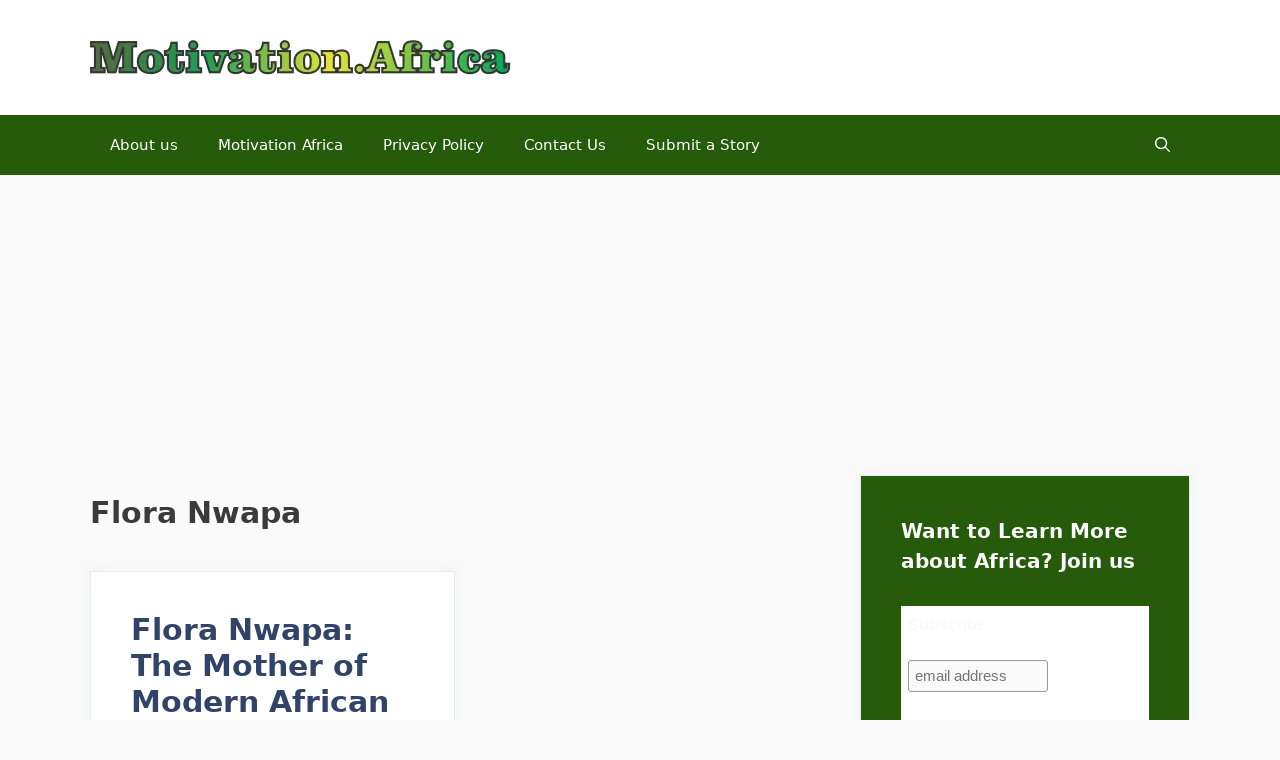

--- FILE ---
content_type: text/html; charset=utf-8
request_url: https://www.google.com/recaptcha/api2/aframe
body_size: 185
content:
<!DOCTYPE HTML><html><head><meta http-equiv="content-type" content="text/html; charset=UTF-8"></head><body><script nonce="UJ4xk3sRIR9FzNR7b1oJfQ">/** Anti-fraud and anti-abuse applications only. See google.com/recaptcha */ try{var clients={'sodar':'https://pagead2.googlesyndication.com/pagead/sodar?'};window.addEventListener("message",function(a){try{if(a.source===window.parent){var b=JSON.parse(a.data);var c=clients[b['id']];if(c){var d=document.createElement('img');d.src=c+b['params']+'&rc='+(localStorage.getItem("rc::a")?sessionStorage.getItem("rc::b"):"");window.document.body.appendChild(d);sessionStorage.setItem("rc::e",parseInt(sessionStorage.getItem("rc::e")||0)+1);localStorage.setItem("rc::h",'1766335081260');}}}catch(b){}});window.parent.postMessage("_grecaptcha_ready", "*");}catch(b){}</script></body></html>

--- FILE ---
content_type: application/javascript; charset=utf-8
request_url: https://fundingchoicesmessages.google.com/f/AGSKWxWitf32HcMsgyBVpFwih1rVjSDvDGQDXCAFg2YczWeMGwPsHo4mFCFcSJeC4BPqycuFT5EW8YYbbokwqXZb9sJp0IlE0ABbyI5sJhtXq1k_mNwbOU9_hSeO8bU8drG3ET6iVBJWTzMqC_yJRd4hDt3--Aw3uAvSLoYsmdJfC7Ezog9QQhtPAwh6YGKx/__80x468./content_ad./780x90./topads1./commercial_horizontal.
body_size: -1291
content:
window['0583a7d0-0625-4aaa-8f56-6300a100de87'] = true;